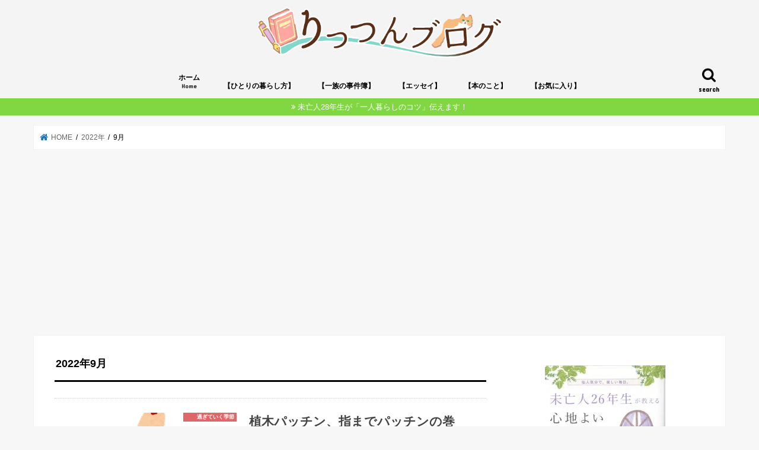

--- FILE ---
content_type: text/html; charset=UTF-8
request_url: https://rittsun.com/2022/09/
body_size: 18610
content:
<!doctype html>
<!--[if lt IE 7]><html lang="ja" class="no-js lt-ie9 lt-ie8 lt-ie7"><![endif]-->
<!--[if (IE 7)&!(IEMobile)]><html lang="ja" class="no-js lt-ie9 lt-ie8"><![endif]-->
<!--[if (IE 8)&!(IEMobile)]><html lang="ja" class="no-js lt-ie9"><![endif]-->
<!--[if gt IE 8]><!--> <html lang="ja" class="no-js"><!--<![endif]-->

<head>
	
	
<meta property='og:locale' content='ja_JP'>
<meta property='og:site_name' content='りっつんブログ'>
<meta property="og:type" content="blog">
<meta property="og:title" content="りっつんブログ">
<meta property="og:description" content="59歳の誕生日に息子からプレゼントされた「りっつんブログ」。気の向くままに綴ります。">
<meta property="og:url" content="https://rittsun.com">
<meta property="og:type" content="blog">
	
	
	
<meta charset="utf-8">
<meta http-equiv="X-UA-Compatible" content="IE=edge">
<title>  2022  9月 | りっつんブログ</title>
<meta name="HandheldFriendly" content="True">
<meta name="MobileOptimized" content="320">
<meta name="viewport" content="width=device-width, initial-scale=1"/>


<link rel="pingback" href="https://rittsun.com/xmlrpc.php">

<!--[if IE]>
<![endif]-->
<!--[if lt IE 9]>
<script src="//html5shiv.googlecode.com/svn/trunk/html5.js"></script>
<script src="//css3-mediaqueries-js.googlecode.com/svn/trunk/css3-mediaqueries.js"></script>
<![endif]-->

<!-- GAタグ -->
<script>
  (function(i,s,o,g,r,a,m){i['GoogleAnalyticsObject']=r;i[r]=i[r]||function(){
  (i[r].q=i[r].q||[]).push(arguments)},i[r].l=1*new Date();a=s.createElement(o),
  m=s.getElementsByTagName(o)[0];a.async=1;a.src=g;m.parentNode.insertBefore(a,m)
  })(window,document,'script','//www.google-analytics.com/analytics.js','ga');

  ga('create', 'UA-85593009-4', 'auto');
  ga('send', 'pageview');

</script>


<link rel='dns-prefetch' href='//ajax.googleapis.com' />
<link rel='dns-prefetch' href='//fonts.googleapis.com' />
<link rel='dns-prefetch' href='//maxcdn.bootstrapcdn.com' />
<link rel='dns-prefetch' href='//s.w.org' />
<link rel="alternate" type="application/rss+xml" title="りっつんブログ &raquo; フィード" href="https://rittsun.com/feed/" />
<link rel="alternate" type="application/rss+xml" title="りっつんブログ &raquo; コメントフィード" href="https://rittsun.com/comments/feed/" />
		<script type="text/javascript">
			window._wpemojiSettings = {"baseUrl":"https:\/\/s.w.org\/images\/core\/emoji\/12.0.0-1\/72x72\/","ext":".png","svgUrl":"https:\/\/s.w.org\/images\/core\/emoji\/12.0.0-1\/svg\/","svgExt":".svg","source":{"concatemoji":"https:\/\/rittsun.com\/wp-includes\/js\/wp-emoji-release.min.js"}};
			/*! This file is auto-generated */
			!function(e,a,t){var n,r,o,i=a.createElement("canvas"),p=i.getContext&&i.getContext("2d");function s(e,t){var a=String.fromCharCode;p.clearRect(0,0,i.width,i.height),p.fillText(a.apply(this,e),0,0);e=i.toDataURL();return p.clearRect(0,0,i.width,i.height),p.fillText(a.apply(this,t),0,0),e===i.toDataURL()}function c(e){var t=a.createElement("script");t.src=e,t.defer=t.type="text/javascript",a.getElementsByTagName("head")[0].appendChild(t)}for(o=Array("flag","emoji"),t.supports={everything:!0,everythingExceptFlag:!0},r=0;r<o.length;r++)t.supports[o[r]]=function(e){if(!p||!p.fillText)return!1;switch(p.textBaseline="top",p.font="600 32px Arial",e){case"flag":return s([127987,65039,8205,9895,65039],[127987,65039,8203,9895,65039])?!1:!s([55356,56826,55356,56819],[55356,56826,8203,55356,56819])&&!s([55356,57332,56128,56423,56128,56418,56128,56421,56128,56430,56128,56423,56128,56447],[55356,57332,8203,56128,56423,8203,56128,56418,8203,56128,56421,8203,56128,56430,8203,56128,56423,8203,56128,56447]);case"emoji":return!s([55357,56424,55356,57342,8205,55358,56605,8205,55357,56424,55356,57340],[55357,56424,55356,57342,8203,55358,56605,8203,55357,56424,55356,57340])}return!1}(o[r]),t.supports.everything=t.supports.everything&&t.supports[o[r]],"flag"!==o[r]&&(t.supports.everythingExceptFlag=t.supports.everythingExceptFlag&&t.supports[o[r]]);t.supports.everythingExceptFlag=t.supports.everythingExceptFlag&&!t.supports.flag,t.DOMReady=!1,t.readyCallback=function(){t.DOMReady=!0},t.supports.everything||(n=function(){t.readyCallback()},a.addEventListener?(a.addEventListener("DOMContentLoaded",n,!1),e.addEventListener("load",n,!1)):(e.attachEvent("onload",n),a.attachEvent("onreadystatechange",function(){"complete"===a.readyState&&t.readyCallback()})),(n=t.source||{}).concatemoji?c(n.concatemoji):n.wpemoji&&n.twemoji&&(c(n.twemoji),c(n.wpemoji)))}(window,document,window._wpemojiSettings);
		</script>
		<style type="text/css">
img.wp-smiley,
img.emoji {
	display: inline !important;
	border: none !important;
	box-shadow: none !important;
	height: 1em !important;
	width: 1em !important;
	margin: 0 .07em !important;
	vertical-align: -0.1em !important;
	background: none !important;
	padding: 0 !important;
}
</style>
	<link rel='stylesheet' id='wp-block-library-css'  href='https://rittsun.com/wp-includes/css/dist/block-library/style.min.css' type='text/css' media='all' />
<link rel='stylesheet' id='contact-form-7-css'  href='https://rittsun.com/wp-content/plugins/contact-form-7/includes/css/styles.css' type='text/css' media='all' />
<link rel='stylesheet' id='toc-screen-css'  href='https://rittsun.com/wp-content/plugins/table-of-contents-plus/screen.min.css' type='text/css' media='all' />
<link rel='stylesheet' id='ppress-frontend-css'  href='https://rittsun.com/wp-content/plugins/wp-user-avatar/assets/css/frontend.min.css' type='text/css' media='all' />
<link rel='stylesheet' id='ppress-flatpickr-css'  href='https://rittsun.com/wp-content/plugins/wp-user-avatar/assets/flatpickr/flatpickr.min.css' type='text/css' media='all' />
<link rel='stylesheet' id='ppress-select2-css'  href='https://rittsun.com/wp-content/plugins/wp-user-avatar/assets/select2/select2.min.css' type='text/css' media='all' />
<link rel='stylesheet' id='wordpress-popular-posts-css-css'  href='https://rittsun.com/wp-content/plugins/wordpress-popular-posts/assets/css/wpp.css' type='text/css' media='all' />
<link rel='stylesheet' id='style-css'  href='https://rittsun.com/wp-content/themes/jstork/style.css' type='text/css' media='all' />
<link rel='stylesheet' id='slick-css'  href='https://rittsun.com/wp-content/themes/jstork/library/css/slick.css' type='text/css' media='all' />
<link rel='stylesheet' id='shortcode-css'  href='https://rittsun.com/wp-content/themes/jstork/library/css/shortcode.css' type='text/css' media='all' />
<link rel='stylesheet' id='gf_Concert-css'  href='//fonts.googleapis.com/css?family=Concert+One' type='text/css' media='all' />
<link rel='stylesheet' id='gf_Lato-css'  href='//fonts.googleapis.com/css?family=Lato' type='text/css' media='all' />
<link rel='stylesheet' id='fontawesome-css'  href='//maxcdn.bootstrapcdn.com/font-awesome/4.7.0/css/font-awesome.min.css' type='text/css' media='all' />
<link rel='stylesheet' id='remodal-css'  href='https://rittsun.com/wp-content/themes/jstork/library/css/remodal.css' type='text/css' media='all' />
<link rel='stylesheet' id='animate-css'  href='https://rittsun.com/wp-content/themes/jstork/library/css/animate.min.css' type='text/css' media='all' />
<link rel='stylesheet' id='popular-widget-css'  href='https://rittsun.com/wp-content/plugins/popular-widget/_css/pop-widget.css' type='text/css' media='all' />
<script type='text/javascript' src='//ajax.googleapis.com/ajax/libs/jquery/1.12.4/jquery.min.js'></script>
<script type='text/javascript' src='https://rittsun.com/wp-content/plugins/wp-user-avatar/assets/flatpickr/flatpickr.min.js'></script>
<script type='text/javascript' src='https://rittsun.com/wp-content/plugins/wp-user-avatar/assets/select2/select2.min.js'></script>
<script type='application/json' id="wpp-json">
{"sampling_active":0,"sampling_rate":100,"ajax_url":"https:\/\/rittsun.com\/wp-json\/wordpress-popular-posts\/v1\/popular-posts","api_url":"https:\/\/rittsun.com\/wp-json\/wordpress-popular-posts","ID":0,"token":"65508e145f","lang":0,"debug":0}
</script>
<script type='text/javascript' src='https://rittsun.com/wp-content/plugins/wordpress-popular-posts/assets/js/wpp.min.js'></script>
<link rel='https://api.w.org/' href='https://rittsun.com/wp-json/' />
<link rel="EditURI" type="application/rsd+xml" title="RSD" href="https://rittsun.com/xmlrpc.php?rsd" />
<link rel="wlwmanifest" type="application/wlwmanifest+xml" href="https://rittsun.com/wp-includes/wlwmanifest.xml" /> 

            <style id="wpp-loading-animation-styles">@-webkit-keyframes bgslide{from{background-position-x:0}to{background-position-x:-200%}}@keyframes bgslide{from{background-position-x:0}to{background-position-x:-200%}}.wpp-widget-placeholder,.wpp-widget-block-placeholder{margin:0 auto;width:60px;height:3px;background:#dd3737;background:linear-gradient(90deg,#dd3737 0%,#571313 10%,#dd3737 100%);background-size:200% auto;border-radius:3px;-webkit-animation:bgslide 1s infinite linear;animation:bgslide 1s infinite linear}</style>
            <style type="text/css">
body{color: #000000;}
a, #breadcrumb li.bc_homelink a::before, .authorbox .author_sns li a::before{color: #1e73be;}
a:hover{color: #e69b9b;}
.article-footer .post-categories li a,.article-footer .tags a{  background: #1e73be;  border:1px solid #1e73be;}
.article-footer .tags a{color:#1e73be; background: none;}
.article-footer .post-categories li a:hover,.article-footer .tags a:hover{ background:#e69b9b;  border-color:#e69b9b;}
input[type="text"],input[type="password"],input[type="datetime"],input[type="datetime-local"],input[type="date"],input[type="month"],input[type="time"],input[type="week"],input[type="number"],input[type="email"],input[type="url"],input[type="search"],input[type="tel"],input[type="color"],select,textarea,.field { background-color: #ffffff;}
.header{color: #000000;}
.bgfull .header,.header.bg,.header #inner-header,.menu-sp{background: #f4f4f4;}
#logo a{color: #000000;}
#g_nav .nav li a,.nav_btn,.menu-sp a,.menu-sp a,.menu-sp > ul:after{color: #000000;}
#logo a:hover,#g_nav .nav li a:hover,.nav_btn:hover{color:#eeeeee;}
@media only screen and (min-width: 768px) {
.nav > li > a:after{background: #eeeeee;}
.nav ul {background: #666666;}
#g_nav .nav li ul.sub-menu li a{color: #f7f7f7;}
}
@media only screen and (max-width: 1165px) {
.site_description{background: #f4f4f4; color: #000000;}
}
#inner-content, #breadcrumb, .entry-content blockquote:before, .entry-content blockquote:after{background: #ffffff}
.top-post-list .post-list:before{background: #1e73be;}
.widget li a:after{color: #1e73be;}
.entry-content h2,.widgettitle{background: #81d742; color: #ffffff;}
.entry-content h3{border-color: #81d742;}
.h_boader .entry-content h2{border-color: #81d742; color: #000000;}
.h_balloon .entry-content h2:after{border-top-color: #81d742;}
.entry-content ul li:before{ background: #81d742;}
.entry-content ol li:before{ background: #81d742;}
.post-list-card .post-list .eyecatch .cat-name,.top-post-list .post-list .eyecatch .cat-name,.byline .cat-name,.single .authorbox .author-newpost li .cat-name,.related-box li .cat-name,.carouselwrap .cat-name,.eyecatch .cat-name{background: #dd5656; color:  #ffffff;}
ul.wpp-list li a:before{background: #81d742; color: #ffffff;}
.readmore a{border:1px solid #1e73be;color:#1e73be;}
.readmore a:hover{background:#1e73be;color:#fff;}
.btn-wrap a{background: #1e73be;border: 1px solid #1e73be;}
.btn-wrap a:hover{background: #e69b9b;border-color: #e69b9b;}
.btn-wrap.simple a{border:1px solid #1e73be;color:#1e73be;}
.btn-wrap.simple a:hover{background:#1e73be;}
.blue-btn, .comment-reply-link, #submit { background-color: #1e73be; }
.blue-btn:hover, .comment-reply-link:hover, #submit:hover, .blue-btn:focus, .comment-reply-link:focus, #submit:focus {background-color: #e69b9b; }
#sidebar1{color: #444444;}
.widget:not(.widget_text) a{color:#666666;}
.widget:not(.widget_text) a:hover{color:#999999;}
.bgfull #footer-top,#footer-top .inner,.cta-inner{background-color: #666666; color: #CACACA;}
.footer a,#footer-top a{color: #f7f7f7;}
#footer-top .widgettitle{color: #CACACA;}
.bgfull .footer,.footer.bg,.footer .inner {background-color: #666666;color: #CACACA;}
.footer-links li a:before{ color: #f4f4f4;}
.pagination a, .pagination span,.page-links a{border-color: #1e73be; color: #1e73be;}
.pagination .current,.pagination .current:hover,.page-links ul > li > span{background-color: #1e73be; border-color: #1e73be;}
.pagination a:hover, .pagination a:focus,.page-links a:hover, .page-links a:focus{background-color: #1e73be; color: #fff;}
</style>
<link rel="icon" href="https://rittsun.com/wp-content/uploads/2016/12/cropped-imgp1252-32x32.jpg" sizes="32x32" />
<link rel="icon" href="https://rittsun.com/wp-content/uploads/2016/12/cropped-imgp1252-192x192.jpg" sizes="192x192" />
<link rel="apple-touch-icon" href="https://rittsun.com/wp-content/uploads/2016/12/cropped-imgp1252-180x180.jpg" />
<meta name="msapplication-TileImage" content="https://rittsun.com/wp-content/uploads/2016/12/cropped-imgp1252-270x270.jpg" />
<script async src="https://pagead2.googlesyndication.com/pagead/js/adsbygoogle.js"></script>
<script>
     (adsbygoogle = window.adsbygoogle || []).push({
          google_ad_client: "ca-pub-7480484897049388",
          enable_page_level_ads: true
     });
</script>
</head>

<body class="archive date bgfull pannavi_on h_balloon sidebarright undo_off">
<div id="container">

<header class="header animated fadeIn headercenter" role="banner">
<div id="inner-header" class="wrap cf">
<div id="logo" class="gf fs_l">
<p class="h1 img"><a href="https://rittsun.com"><img src="https://rittsun.com/wp-content/uploads/2021/09/4a332f05ade4ac7bb3c46c472cb5eac8.png" alt="りっつんブログ"></a></p>
</div>

<a href="#searchbox" data-remodal-target="searchbox" class="nav_btn search_btn"><span class="text gf">search</span></a>

<nav id="g_nav" role="navigation">
<ul id="menu-%e3%82%b0%e3%83%ad%e3%83%bc%e3%83%90%e3%83%ab%e3%83%a1%e3%83%8b%e3%83%a5%e3%83%bc" class="nav top-nav cf"><li id="menu-item-19" class="menu-item menu-item-type-custom menu-item-object-custom menu-item-home menu-item-19"><a href="https://rittsun.com/">ホーム<span class="gf">Home</span></a></li>
<li id="menu-item-20041" class="menu-item menu-item-type-taxonomy menu-item-object-category menu-item-20041"><a href="https://rittsun.com/category/hitorikurashi/">【ひとりの暮らし方】</a></li>
<li id="menu-item-20042" class="menu-item menu-item-type-taxonomy menu-item-object-category menu-item-20042"><a href="https://rittsun.com/category/kazoku/">【一族の事件簿】</a></li>
<li id="menu-item-20046" class="menu-item menu-item-type-taxonomy menu-item-object-category menu-item-20046"><a href="https://rittsun.com/category/essay/">【エッセイ】</a></li>
<li id="menu-item-20045" class="menu-item menu-item-type-taxonomy menu-item-object-category menu-item-20045"><a href="https://rittsun.com/category/news%ef%bc%86books/">【本のこと】</a></li>
<li id="menu-item-20044" class="menu-item menu-item-type-taxonomy menu-item-object-category menu-item-20044"><a href="https://rittsun.com/category/okiniiri/">【お気に入り】</a></li>
</ul></nav>

<a href="#spnavi" data-remodal-target="spnavi" class="nav_btn"><span class="text gf">menu</span></a>



</div>
</header>


<div class="remodal" data-remodal-id="spnavi" data-remodal-options="hashTracking:false">
<button data-remodal-action="close" class="remodal-close"><span class="text gf">CLOSE</span></button>
<ul id="menu-%e3%82%b0%e3%83%ad%e3%83%bc%e3%83%90%e3%83%ab%e3%83%a1%e3%83%8b%e3%83%a5%e3%83%bc-1" class="sp_g_nav nav top-nav cf"><li class="menu-item menu-item-type-custom menu-item-object-custom menu-item-home menu-item-19"><a href="https://rittsun.com/">ホーム<span class="gf">Home</span></a></li>
<li class="menu-item menu-item-type-taxonomy menu-item-object-category menu-item-20041"><a href="https://rittsun.com/category/hitorikurashi/">【ひとりの暮らし方】</a></li>
<li class="menu-item menu-item-type-taxonomy menu-item-object-category menu-item-20042"><a href="https://rittsun.com/category/kazoku/">【一族の事件簿】</a></li>
<li class="menu-item menu-item-type-taxonomy menu-item-object-category menu-item-20046"><a href="https://rittsun.com/category/essay/">【エッセイ】</a></li>
<li class="menu-item menu-item-type-taxonomy menu-item-object-category menu-item-20045"><a href="https://rittsun.com/category/news%ef%bc%86books/">【本のこと】</a></li>
<li class="menu-item menu-item-type-taxonomy menu-item-object-category menu-item-20044"><a href="https://rittsun.com/category/okiniiri/">【お気に入り】</a></li>
</ul><button data-remodal-action="close" class="remodal-close"><span class="text gf">CLOSE</span></button>
</div>




<div class="remodal searchbox" data-remodal-id="searchbox" data-remodal-options="hashTracking:false">
<div class="search cf"><dl><dt>キーワードで記事を検索</dt><dd><form role="search" method="get" id="searchform" class="searchform cf" action="https://rittsun.com/" >
		<input type="search" placeholder="検索する" value="" name="s" id="s" />
		<button type="submit" id="searchsubmit" ><i class="fa fa-search"></i></button>
		</form></dd></dl></div>
<button data-remodal-action="close" class="remodal-close"><span class="text gf">CLOSE</span></button>
</div>


<div class="header-info"><a  style="background-color: #81d742;" href="https://rittsun.com/about-rittsunblog/">未亡人28年生が「一人暮らしのコツ」伝えます！</a></div>




<div id="breadcrumb" class="breadcrumb inner wrap cf"><ul><li itemscope itemtype="//data-vocabulary.org/Breadcrumb" class="bc_homelink"><a href="https://rittsun.com/" itemprop="url"><span itemprop="title"> HOME</span></a></li><li><a href="https://rittsun.com/2022/">2022年</a></li><li>9月</li></ul></div><div id="content">
<div id="inner-content" class="wrap cf">
<main id="main" class="m-all t-all d-5of7 cf" role="main">
<div class="archivettl">
<h1 class="archive-title ttl-month h2">2022年9月</h1>
</div>

		<div class="top-post-list">


<article class="post-list animated fadeIn post-75720 post type-post status-publish format-standard has-post-thumbnail category-daiary article cf" role="article">
<a href="https://rittsun.com/diary/daiary/garden-11/" rel="bookmark" title="植木パッチン、指までパッチンの巻" class="cf">


<figure class="eyecatch">
<img width="305" height="290" src="https://rittsun.com/wp-content/uploads/2022/09/yubi_kega-305x290.png" class="attachment-home-thum size-home-thum wp-post-image" alt="" /><span class="cat-name cat-id-98">　　過ぎていく季節</span>
</figure>

<section class="entry-content">
<h1 class="h2 entry-title">植木パッチン、指までパッチンの巻</h1>

<p class="byline entry-meta vcard">
<span class="date gf updated">2022.09.30</span>
<span class="writer name author"><span class="fn">りっつん</span></span>
</p>

<div class="description"><p>スガスガしい朝です。 リビングのカーテンを開けると、あの見たくなかった庭が、まあまあ見たくなるような庭になっております。 秋の美庭キャンペーン、始まりました！ この時期こそ、庭仕事！ １年の中で、この時期だけは庭仕事が楽&#8230;</p>
</div>

</section>
</a>
</article>


<article class="post-list animated fadeIn post-75105 post type-post status-publish format-standard has-post-thumbnail category-small-story article cf" role="article">
<a href="https://rittsun.com/essay/small-story/traffic-safety/" rel="bookmark" title="【50年前の事件簿】&#8221;１日婦警さん&#8221;に変身の巻" class="cf">


<figure class="eyecatch">
<img width="291" height="290" src="https://rittsun.com/wp-content/uploads/2022/09/job_police_woman-291x290.png" class="attachment-home-thum size-home-thum wp-post-image" alt="" srcset="https://rittsun.com/wp-content/uploads/2022/09/job_police_woman-291x290.png 291w, https://rittsun.com/wp-content/uploads/2022/09/job_police_woman-150x150.png 150w" sizes="(max-width: 291px) 100vw, 291px" /><span class="cat-name cat-id-126">　どーでもいい話</span>
</figure>

<section class="entry-content">
<h1 class="h2 entry-title">【50年前の事件簿】&#8221;１日婦警さん&#8221;に変身の巻</h1>

<p class="byline entry-meta vcard">
<span class="date gf updated">2022.09.28</span>
<span class="writer name author"><span class="fn">りっつん</span></span>
</p>

<div class="description"><p>９月21日(水)から30日(金)までの10日間は秋の交通安全週間。 いつもならまったく気にしないイベント。 だけど、今年はなぜかこのニュースが目について・・・。 そして、ふと、思い出してしまいました。 高校生だった50年&#8230;</p>
</div>

</section>
</a>
</article>


<article class="post-list animated fadeIn post-75632 post type-post status-publish format-standard has-post-thumbnail category-daiary article cf" role="article">
<a href="https://rittsun.com/diary/daiary/diary-31/" rel="bookmark" title="彼岸過ぎ、仙台みそで朝ごはん。" class="cf">


<figure class="eyecatch">
<img width="486" height="290" src="https://rittsun.com/wp-content/uploads/2022/09/IMG_1783-486x290.jpg" class="attachment-home-thum size-home-thum wp-post-image" alt="" /><span class="cat-name cat-id-98">　　過ぎていく季節</span>
</figure>

<section class="entry-content">
<h1 class="h2 entry-title">彼岸過ぎ、仙台みそで朝ごはん。</h1>

<p class="byline entry-meta vcard">
<span class="date gf updated">2022.09.27</span>
<span class="writer name author"><span class="fn">りっつん</span></span>
</p>

<div class="description"><p>おはようございます。 快晴で風の音もない、静かな朝を迎えている埼玉地方です。 気温が適温なのか、昨夜はぐっすり眠れました。 やっぱり彼岸を過ぎると、もう完全に夏ではないなあ〜。 さて、昨夜は９時過ぎにはベッドに入りました&#8230;</p>
</div>

</section>
</a>
</article>


<article class="post-list animated fadeIn post-74651 post type-post status-publish format-standard has-post-thumbnail category-lifestyle tag-123 article cf" role="article">
<a href="https://rittsun.com/hitorikurashi/lifestyle/katazuke-7/" rel="bookmark" title="散らかりの原因は引き出しの中！" class="cf">


<figure class="eyecatch">
<img width="486" height="290" src="https://rittsun.com/wp-content/uploads/2022/09/cabinet-2012944_960_720-486x290.jpg" class="attachment-home-thum size-home-thum wp-post-image" alt="" /><span class="cat-name cat-id-37">　暮らしの工夫</span>
</figure>

<section class="entry-content">
<h1 class="h2 entry-title">散らかりの原因は引き出しの中！</h1>

<p class="byline entry-meta vcard">
<span class="date gf updated">2022.09.26</span>
<span class="writer name author"><span class="fn">りっつん</span></span>
</p>

<div class="description"><p>なんだか仕事が滞っています。 月末が近いのに、最後の踏ん張りがききません。 外を見れば、庭の木がのび放題でぼっさぼさ。だけど、切る気にもならない。 なんだかなあ。 と、部屋を見渡して気づいた！ やる気が起きないのは、この&#8230;</p>
</div>

</section>
</a>
</article>


<article class="post-list animated fadeIn post-75479 post type-post status-publish format-standard has-post-thumbnail category-opinion tag-147 article cf" role="article">
<a href="https://rittsun.com/essay/opinion/child-rearing/" rel="bookmark" title="置かれた環境の中で、子育てするしかないのだけど" class="cf">


<figure class="eyecatch">
<img width="486" height="290" src="https://rittsun.com/wp-content/uploads/2022/09/duck-6953805_960_720-486x290.jpg" class="attachment-home-thum size-home-thum wp-post-image" alt="" /><span class="cat-name cat-id-74">　こんなことを思う</span>
</figure>

<section class="entry-content">
<h1 class="h2 entry-title">置かれた環境の中で、子育てするしかないのだけど</h1>

<p class="byline entry-meta vcard">
<span class="date gf updated">2022.09.24</span>
<span class="writer name author"><span class="fn">りっつん</span></span>
</p>

<div class="description"><p>先日の記事にコメントをいただきました。 &nbsp; 家賃20万円ではどう？ わたしならどうするか。そうだなあ・・・ 「自立してね」と、まずは家から出てもらいます。 もしくは、 家賃20万円を提示します。 子を育てるとい&#8230;</p>
</div>

</section>
</a>
</article>


<article class="post-list animated fadeIn post-75394 post type-post status-publish format-standard has-post-thumbnail category-daiary article cf" role="article">
<a href="https://rittsun.com/diary/daiary/typhoon-4/" rel="bookmark" title="&#8220;暑さ寒さも彼岸まで&#8221;の言葉どおりに秋到来" class="cf">


<figure class="eyecatch">
<img width="486" height="290" src="https://rittsun.com/wp-content/uploads/2022/09/IMG_1768-486x290.jpg" class="attachment-home-thum size-home-thum wp-post-image" alt="" /><span class="cat-name cat-id-98">　　過ぎていく季節</span>
</figure>

<section class="entry-content">
<h1 class="h2 entry-title">&#8220;暑さ寒さも彼岸まで&#8221;の言葉どおりに秋到来</h1>

<p class="byline entry-meta vcard">
<span class="date gf updated">2022.09.21</span>
<span class="writer name author"><span class="fn">りっつん</span></span>
</p>

<div class="description"><p>おはようございます。 昨日の朝の空気とはまったく違う空気が流れています。 湿気でムシムシしていた空気は、台風の雲とともに、秋の空気に入れ替わったようです。 &nbsp; 鶏手羽のトマト煮 午後になって、鶏手羽のトマト煮込&#8230;</p>
</div>

</section>
</a>
</article>


<article class="post-list animated fadeIn post-75208 post type-post status-publish format-standard has-post-thumbnail category-lifestyle tag-honey article cf" role="article">
<a href="https://rittsun.com/hitorikurashi/lifestyle/lip-care/" rel="bookmark" title="【リップケア】濃いめ色のリップクリームとマヌカハニーと" class="cf">


<figure class="eyecatch">
<img width="486" height="290" src="https://rittsun.com/wp-content/uploads/2022/09/IMG_1762-486x290.jpg" class="attachment-home-thum size-home-thum wp-post-image" alt="" /><span class="cat-name cat-id-37">　暮らしの工夫</span>
</figure>

<section class="entry-content">
<h1 class="h2 entry-title">【リップケア】濃いめ色のリップクリームとマヌカハニーと</h1>

<p class="byline entry-meta vcard">
<span class="date gf updated">2022.09.20</span>
<span class="writer name author"><span class="fn">りっつん</span></span>
</p>

<div class="description"><p>マスク生活がこんなに続くとは、です。 そんな生活にもすっかり馴染んでしまい、いつの頃からか、口紅をまったく使わなくなってしまいました。 しかし、一応化粧をするものだから、くちびるに色をつけないと、なんか忘れてますよ感があ&#8230;</p>
</div>

</section>
</a>
</article>


<article class="post-list animated fadeIn post-75263 post type-post status-publish format-standard has-post-thumbnail category-information article cf" role="article">
<a href="https://rittsun.com/information-2/information/suica-5/" rel="bookmark" title="Suicaが登場してかれこれ20年。ついに夢の中にも登場！" class="cf">


<figure class="eyecatch">
<img width="486" height="290" src="https://rittsun.com/wp-content/uploads/2022/09/IMG_1748-486x290.jpg" class="attachment-home-thum size-home-thum wp-post-image" alt="" /><span class="cat-name cat-id-144">　役立つ情報</span>
</figure>

<section class="entry-content">
<h1 class="h2 entry-title">Suicaが登場してかれこれ20年。ついに夢の中にも登場！</h1>

<p class="byline entry-meta vcard">
<span class="date gf updated">2022.09.18</span>
<span class="writer name author"><span class="fn">りっつん</span></span>
</p>

<div class="description"><p>朝方に夢を見ました。 いろんな夢を見ますが、Suica関連の夢は初めてでした。 暮らしにすっかり入り込んでいるSuicaです。 &nbsp; Suica忘れた ここからの話は、ぜ〜んぶ夢の中での話です。 ある日のこと。 &#8230;</p>
</div>

</section>
</a>
</article>


<article class="post-list animated fadeIn post-75245 post type-post status-publish format-standard has-post-thumbnail category-daiary article cf" role="article">
<a href="https://rittsun.com/diary/daiary/diary-30/" rel="bookmark" title="2022年９月16日。ごはんを食べて、銀行へ行って、散歩をして。" class="cf">


<figure class="eyecatch">
<img width="486" height="290" src="https://rittsun.com/wp-content/uploads/2022/09/IMG_1742-486x290.jpg" class="attachment-home-thum size-home-thum wp-post-image" alt="" /><span class="cat-name cat-id-98">　　過ぎていく季節</span>
</figure>

<section class="entry-content">
<h1 class="h2 entry-title">2022年９月16日。ごはんを食べて、銀行へ行って、散歩をして。</h1>

<p class="byline entry-meta vcard">
<span class="date gf updated">2022.09.17</span>
<span class="writer name author"><span class="fn">りっつん</span></span>
</p>

<div class="description"><p>おはようございます。 台風が来るとアナウンスされているけれど、埼玉の空はそれが信じられない空です。 でも油断は禁物！ 雨風が来る前に買い物に行っておこうと思います。 &nbsp; 昼ごはんは焼肉丼 パンはたくさんある。反&#8230;</p>
</div>

</section>
</a>
</article>


<article class="post-list animated fadeIn post-75210 post type-post status-publish format-standard has-post-thumbnail category-lifestyle article cf" role="article">
<a href="https://rittsun.com/hitorikurashi/lifestyle/hair-mask/" rel="bookmark" title="マスク時代のヘアスタイル事情。髪をバッサリ切って、３歳若返る？" class="cf">


<figure class="eyecatch">
<img width="486" height="290" src="https://rittsun.com/wp-content/uploads/2022/09/scissors-33131_960_720-486x290.png" class="attachment-home-thum size-home-thum wp-post-image" alt="" /><span class="cat-name cat-id-37">　暮らしの工夫</span>
</figure>

<section class="entry-content">
<h1 class="h2 entry-title">マスク時代のヘアスタイル事情。髪をバッサリ切って、３歳若返る？</h1>

<p class="byline entry-meta vcard">
<span class="date gf updated">2022.09.16</span>
<span class="writer name author"><span class="fn">りっつん</span></span>
</p>

<div class="description"><p>おはようございます。 晴天の埼玉地方です。 朝はひんやりしていますが、日中はそこそこに暑くなるという予報が出ています。 &nbsp; 髪を切る 2ヶ月ぶりにカットに行ってきました！ 夏の間は、暑かったので、ほとんど束ねて&#8230;</p>
</div>

</section>
</a>
</article>



</div>	
<nav class="pagination cf"><ul class='page-numbers'>
	<li><span aria-current="page" class="page-numbers current">1</span></li>
	<li><a class="page-numbers" href="https://rittsun.com/2022/09/page/2/">2</a></li>
	<li><a class="page-numbers" href="https://rittsun.com/2022/09/page/3/">3</a></li>
	<li><a class="next page-numbers" href="https://rittsun.com/2022/09/page/2/">></a></li>
</ul>
</nav>

</main>
<div id="sidebar1" class="sidebar m-all t-all d-2of7 cf" role="complementary">

<div id="text-9" class="widget widget_text">			<div class="textwidget"><p><img class="size-medium wp-image-45006 aligncenter" src="https://rittsun.com/wp-content/uploads/2020/07/34e660325990e3f07f8d08706316dafc-203x300.jpg" alt="" width="203" height="300" /></p>
<p>りっつんブログが本になりました。</p>
<p><strong>経験談や人情話</strong>から<strong>猫話</strong>。そして<strong>実用的な老後のお金の話</strong>まで。心を込めて綴りました。</p>
<p>「老後のお金」など、<strong>ブログではあまり触れていない話題にもかなり踏み込んで書いている</strong>ので、お手にとって頂ければ幸いです。</p>
<div class="btn-wrap aligncenter big rich_pink"><a href="//af.moshimo.com/af/c/click?a_id=660210&amp;p_id=170&amp;pc_id=185&amp;pl_id=4062&amp;url=https%3A%2F%2Fwww.amazon.co.jp%2Fdp%2FB08GCF954B" rel="nofollow" referrerpolicy="no-referrer-when-downgrade">Amazonの購入ページはこちら</a><img src="//i.moshimo.com/af/i/impression?a_id=660210&amp;p_id=170&amp;pc_id=185&amp;pl_id=4062" alt="" width="1" height="1" style="border: 0px;" /></div>
<div class="btn-wrap aligncenter big rich_yellow"><a href="//af.moshimo.com/af/c/click?a_id=660208&amp;p_id=54&amp;pc_id=54&amp;pl_id=616&amp;url=https%3A%2F%2Fitem.rakuten.co.jp%2Fbook%2F17166721%2F&amp;m=http%3A%2F%2Fm.rakuten.co.jp%2Fbook%2Fi%2F20679097%2F" rel="nofollow" referrerpolicy="no-referrer-when-downgrade">楽天ブックスの購入ページはこちら</a><img src="//i.moshimo.com/af/i/impression?a_id=660208&amp;p_id=54&amp;pc_id=54&amp;pl_id=616" alt="" width="1" height="1" style="border: 0px;" /></div>
</div>
		</div><div id="text-2" class="widget widget_text">			<div class="textwidget"><small>スポンサーリンク</small>
<script async src="//pagead2.googlesyndication.com/pagead/js/adsbygoogle.js"></script>
<!-- http://kobito-kabu.com/336-280 -->
<ins class="adsbygoogle"
     style="display:inline-block;width:336px;height:280px"
     data-ad-client="ca-pub-7480484897049388"
     data-ad-slot="7097764555"></ins>
<script>
(adsbygoogle = window.adsbygoogle || []).push({});
</script></div>
		</div><div id="text-7" class="widget widget_text">			<div class="textwidget"><a href="https://lifestyle.blogmura.com/ranking.html?p_cid=10843100" target="_blank" rel="noopener noreferrer"><img src="https://b.blogmura.com/original/1179719" width="240" height="160" border="0" alt="にほんブログ村 ライフスタイルブログへ" /></a><br /><a href="https://lifestyle.blogmura.com/ranking.html?p_cid=10843100"> ♪ いつも応援ありがとうございます</a></div>
		</div>
<div id="wpp-2" class="widget popular-posts">
<h4 class="widgettitle"><span>人気記事Top10</span></h4>


<ul class="wpp-list wpp-list-with-thumbnails">
<li>
<a href="https://rittsun.com/hitorikurashi/hitorigohan/home-bakery-2/" target="_self"><img src="https://rittsun.com/wp-content/uploads/wordpress-popular-posts/8119-featured-90x60.jpg" width="90" height="60" alt="" class="wpp-thumbnail wpp_featured wpp_cached_thumb" loading="lazy" /></a>
<a href="https://rittsun.com/hitorikurashi/hitorigohan/home-bakery-2/" class="wpp-post-title" target="_self">【パン作り】ホームベーカリーで食パンを焼こう！ちょっとのコツでおいしさアップ。</a>
</li>
<li>
<a href="https://rittsun.com/about-rittsunblog/" target="_self"><img src="https://rittsun.com/wp-content/uploads/wordpress-popular-posts/789-featured-90x60.jpg" srcset="https://rittsun.com/wp-content/uploads/wordpress-popular-posts/789-featured-90x60.jpg, https://rittsun.com/wp-content/uploads/wordpress-popular-posts/789-featured-90x60@1.5x.jpg 1.5x, https://rittsun.com/wp-content/uploads/wordpress-popular-posts/789-featured-90x60@2x.jpg 2x, https://rittsun.com/wp-content/uploads/wordpress-popular-posts/789-featured-90x60@2.5x.jpg 2.5x, https://rittsun.com/wp-content/uploads/wordpress-popular-posts/789-featured-90x60@3x.jpg 3x"  width="90" height="60" alt="" class="wpp-thumbnail wpp_featured wpp_cached_thumb" loading="lazy" /></a>
<a href="https://rittsun.com/about-rittsunblog/" class="wpp-post-title" target="_self">はじめまして、りっつんです</a>
</li>
<li>
<a href="https://rittsun.com/information-2/information/bank-2/" target="_self"><img src="https://rittsun.com/wp-content/uploads/wordpress-popular-posts/76316-featured-90x60.jpg" srcset="https://rittsun.com/wp-content/uploads/wordpress-popular-posts/76316-featured-90x60.jpg, https://rittsun.com/wp-content/uploads/wordpress-popular-posts/76316-featured-90x60@1.5x.jpg 1.5x, https://rittsun.com/wp-content/uploads/wordpress-popular-posts/76316-featured-90x60@2x.jpg 2x, https://rittsun.com/wp-content/uploads/wordpress-popular-posts/76316-featured-90x60@2.5x.jpg 2.5x, https://rittsun.com/wp-content/uploads/wordpress-popular-posts/76316-featured-90x60@3x.jpg 3x"  width="90" height="60" alt="" class="wpp-thumbnail wpp_featured wpp_cached_thumb" loading="lazy" /></a>
<a href="https://rittsun.com/information-2/information/bank-2/" class="wpp-post-title" target="_self">ATMで下ろした現金を取り忘れると、どうなる？</a>
</li>
<li>
<a href="https://rittsun.com/essay/opinion/obonn-4/" target="_self"><img src="https://rittsun.com/wp-content/uploads/wordpress-popular-posts/83714-featured-90x60.png" srcset="https://rittsun.com/wp-content/uploads/wordpress-popular-posts/83714-featured-90x60.png, https://rittsun.com/wp-content/uploads/wordpress-popular-posts/83714-featured-90x60@1.5x.png 1.5x, https://rittsun.com/wp-content/uploads/wordpress-popular-posts/83714-featured-90x60@2x.png 2x, https://rittsun.com/wp-content/uploads/wordpress-popular-posts/83714-featured-90x60@2.5x.png 2.5x, https://rittsun.com/wp-content/uploads/wordpress-popular-posts/83714-featured-90x60@3x.png 3x"  width="90" height="60" alt="" class="wpp-thumbnail wpp_featured wpp_cached_thumb" loading="lazy" /></a>
<a href="https://rittsun.com/essay/opinion/obonn-4/" class="wpp-post-title" target="_self">今年もひとりお盆。空に向かって、夫の名を呼んでみたけれど、返事はなし。</a>
</li>
<li>
<a href="https://rittsun.com/essay/long-story/widow-5/" target="_self"><img src="https://rittsun.com/wp-content/uploads/wordpress-popular-posts/52076-featured-90x60.jpg" width="90" height="60" alt="" class="wpp-thumbnail wpp_featured wpp_cached_thumb" loading="lazy" /></a>
<a href="https://rittsun.com/essay/long-story/widow-5/" class="wpp-post-title" target="_self">36歳で未亡人になったわたしが、64歳のいま、思うこと</a>
</li>
<li>
<a href="https://rittsun.com/hitorikurashi/lifestyle/old-album/" target="_self"><img src="https://rittsun.com/wp-content/uploads/wordpress-popular-posts/16827-featured-90x60.jpg" width="90" height="60" alt="" class="wpp-thumbnail wpp_featured wpp_cached_thumb" loading="lazy" /></a>
<a href="https://rittsun.com/hitorikurashi/lifestyle/old-album/" class="wpp-post-title" target="_self">【写真整理】古いアルバムを新しいアルバムに作り直そう！</a>
</li>
<li>
<a href="https://rittsun.com/information-2/information/jr-jipangu/" target="_self"><img src="https://rittsun.com/wp-content/uploads/wordpress-popular-posts/11614-featured-90x60.png" srcset="https://rittsun.com/wp-content/uploads/wordpress-popular-posts/11614-featured-90x60.png, https://rittsun.com/wp-content/uploads/wordpress-popular-posts/11614-featured-90x60@1.5x.png 1.5x, https://rittsun.com/wp-content/uploads/wordpress-popular-posts/11614-featured-90x60@2x.png 2x, https://rittsun.com/wp-content/uploads/wordpress-popular-posts/11614-featured-90x60@2.5x.png 2.5x, https://rittsun.com/wp-content/uploads/wordpress-popular-posts/11614-featured-90x60@3x.png 3x"  width="90" height="60" alt="" class="wpp-thumbnail wpp_featured wpp_cached_thumb" loading="lazy" /></a>
<a href="https://rittsun.com/information-2/information/jr-jipangu/" class="wpp-post-title" target="_self">JR東日本の『大人の休日倶楽部 ジパング』なら、東海道新幹線も２～３割引きで乗車可！</a>
</li>
<li>
<a href="https://rittsun.com/news%ef%bc%86books/books/book-2022-56/" target="_self"><img src="https://rittsun.com/wp-content/uploads/wordpress-popular-posts/69513-featured-90x60.png" srcset="https://rittsun.com/wp-content/uploads/wordpress-popular-posts/69513-featured-90x60.png, https://rittsun.com/wp-content/uploads/wordpress-popular-posts/69513-featured-90x60@1.5x.png 1.5x, https://rittsun.com/wp-content/uploads/wordpress-popular-posts/69513-featured-90x60@2x.png 2x, https://rittsun.com/wp-content/uploads/wordpress-popular-posts/69513-featured-90x60@2.5x.png 2.5x, https://rittsun.com/wp-content/uploads/wordpress-popular-posts/69513-featured-90x60@3x.png 3x"  width="90" height="60" alt="" class="wpp-thumbnail wpp_featured wpp_cached_thumb" loading="lazy" /></a>
<a href="https://rittsun.com/news%ef%bc%86books/books/book-2022-56/" class="wpp-post-title" target="_self">『姑の遺品整理は、迷惑です』まさに、同感！(笑)</a>
</li>
<li>
<a href="https://rittsun.com/information-2/information/shinkansen/" target="_self"><img src="https://rittsun.com/wp-content/uploads/wordpress-popular-posts/16568-featured-90x60.jpg" srcset="https://rittsun.com/wp-content/uploads/wordpress-popular-posts/16568-featured-90x60.jpg, https://rittsun.com/wp-content/uploads/wordpress-popular-posts/16568-featured-90x60@1.5x.jpg 1.5x, https://rittsun.com/wp-content/uploads/wordpress-popular-posts/16568-featured-90x60@2x.jpg 2x, https://rittsun.com/wp-content/uploads/wordpress-popular-posts/16568-featured-90x60@2.5x.jpg 2.5x, https://rittsun.com/wp-content/uploads/wordpress-popular-posts/16568-featured-90x60@3x.jpg 3x"  width="90" height="60" alt="" class="wpp-thumbnail wpp_featured wpp_cached_thumb" loading="lazy" /></a>
<a href="https://rittsun.com/information-2/information/shinkansen/" class="wpp-post-title" target="_self">『大人の休日倶楽部』で東海道新幹線「ひかり号」に乗車。「のぞみ号」より20分長いけど、7000円のお得！</a>
</li>
<li>
<a href="https://rittsun.com/hitorikurashi/hitorigohan/food-processer-2/" target="_self"><img src="https://rittsun.com/wp-content/uploads/wordpress-popular-posts/20510-featured-90x60.jpg" width="90" height="60" alt="" class="wpp-thumbnail wpp_featured wpp_cached_thumb" loading="lazy" /></a>
<a href="https://rittsun.com/hitorikurashi/hitorigohan/food-processer-2/" class="wpp-post-title" target="_self">【フードプロセッサー】大根おろし＆とろろに大活躍しています。</a>
</li>
</ul>

</div>
<div id="recent-comments-2" class="widget widget_recent_comments"><h4 class="widgettitle"><span>最近のコメント</span></h4><ul id="recentcomments"><li class="recentcomments"><a href="https://rittsun.com/essay/opinion/obonn-4/#comment-6884">今年もひとりお盆。空に向かって、夫の名を呼んでみたけれど、返事はなし。</a> に <span class="comment-author-link">のものも</span> より</li><li class="recentcomments"><a href="https://rittsun.com/essay/opinion/obonn-4/#comment-6883">今年もひとりお盆。空に向かって、夫の名を呼んでみたけれど、返事はなし。</a> に <span class="comment-author-link">えみこ</span> より</li><li class="recentcomments"><a href="https://rittsun.com/diary/daiary/diary-56/#comment-6882">なんの予定もない日、&#8221;ずんだのおはぎ&#8221;をほお張る</a> に <span class="comment-author-link">あっかー（a11k5k8y1）</span> より</li><li class="recentcomments"><a href="https://rittsun.com/diary/daiary/diary-56/#comment-6881">なんの予定もない日、&#8221;ずんだのおはぎ&#8221;をほお張る</a> に <span class="comment-author-link">リリー</span> より</li><li class="recentcomments"><a href="https://rittsun.com/essay/memories/onigiri-2/#comment-6880">どれだけ、おにぎりを握ったかなあと、回想している朝</a> に <span class="comment-author-link">いちか</span> より</li></ul></div><div id="archives-2" class="widget widget_archive"><h4 class="widgettitle"><span>アーカイブ</span></h4>		<label class="screen-reader-text" for="archives-dropdown-2">アーカイブ</label>
		<select id="archives-dropdown-2" name="archive-dropdown">
			
			<option value="">月を選択</option>
				<option value='https://rittsun.com/2023/08/'> 2023年8月 &nbsp;(1)</option>
	<option value='https://rittsun.com/2023/07/'> 2023年7月 &nbsp;(3)</option>
	<option value='https://rittsun.com/2023/06/'> 2023年6月 &nbsp;(8)</option>
	<option value='https://rittsun.com/2023/05/'> 2023年5月 &nbsp;(5)</option>
	<option value='https://rittsun.com/2023/04/'> 2023年4月 &nbsp;(25)</option>
	<option value='https://rittsun.com/2023/03/'> 2023年3月 &nbsp;(26)</option>
	<option value='https://rittsun.com/2023/02/'> 2023年2月 &nbsp;(22)</option>
	<option value='https://rittsun.com/2023/01/'> 2023年1月 &nbsp;(20)</option>
	<option value='https://rittsun.com/2022/12/'> 2022年12月 &nbsp;(24)</option>
	<option value='https://rittsun.com/2022/11/'> 2022年11月 &nbsp;(23)</option>
	<option value='https://rittsun.com/2022/10/'> 2022年10月 &nbsp;(21)</option>
	<option value='https://rittsun.com/2022/09/' selected='selected'> 2022年9月 &nbsp;(21)</option>
	<option value='https://rittsun.com/2022/08/'> 2022年8月 &nbsp;(21)</option>
	<option value='https://rittsun.com/2022/07/'> 2022年7月 &nbsp;(27)</option>
	<option value='https://rittsun.com/2022/06/'> 2022年6月 &nbsp;(19)</option>
	<option value='https://rittsun.com/2022/05/'> 2022年5月 &nbsp;(26)</option>
	<option value='https://rittsun.com/2022/04/'> 2022年4月 &nbsp;(17)</option>
	<option value='https://rittsun.com/2022/03/'> 2022年3月 &nbsp;(22)</option>
	<option value='https://rittsun.com/2022/02/'> 2022年2月 &nbsp;(19)</option>
	<option value='https://rittsun.com/2022/01/'> 2022年1月 &nbsp;(26)</option>
	<option value='https://rittsun.com/2021/12/'> 2021年12月 &nbsp;(21)</option>
	<option value='https://rittsun.com/2021/11/'> 2021年11月 &nbsp;(23)</option>
	<option value='https://rittsun.com/2021/10/'> 2021年10月 &nbsp;(22)</option>
	<option value='https://rittsun.com/2021/09/'> 2021年9月 &nbsp;(30)</option>
	<option value='https://rittsun.com/2021/08/'> 2021年8月 &nbsp;(21)</option>
	<option value='https://rittsun.com/2021/07/'> 2021年7月 &nbsp;(23)</option>
	<option value='https://rittsun.com/2021/06/'> 2021年6月 &nbsp;(23)</option>
	<option value='https://rittsun.com/2021/05/'> 2021年5月 &nbsp;(27)</option>
	<option value='https://rittsun.com/2021/04/'> 2021年4月 &nbsp;(19)</option>
	<option value='https://rittsun.com/2021/03/'> 2021年3月 &nbsp;(18)</option>
	<option value='https://rittsun.com/2021/02/'> 2021年2月 &nbsp;(21)</option>
	<option value='https://rittsun.com/2021/01/'> 2021年1月 &nbsp;(26)</option>
	<option value='https://rittsun.com/2020/12/'> 2020年12月 &nbsp;(26)</option>
	<option value='https://rittsun.com/2020/11/'> 2020年11月 &nbsp;(25)</option>
	<option value='https://rittsun.com/2020/10/'> 2020年10月 &nbsp;(23)</option>
	<option value='https://rittsun.com/2020/09/'> 2020年9月 &nbsp;(21)</option>
	<option value='https://rittsun.com/2020/08/'> 2020年8月 &nbsp;(22)</option>
	<option value='https://rittsun.com/2020/07/'> 2020年7月 &nbsp;(23)</option>
	<option value='https://rittsun.com/2020/06/'> 2020年6月 &nbsp;(21)</option>
	<option value='https://rittsun.com/2020/05/'> 2020年5月 &nbsp;(26)</option>
	<option value='https://rittsun.com/2020/04/'> 2020年4月 &nbsp;(21)</option>
	<option value='https://rittsun.com/2020/03/'> 2020年3月 &nbsp;(21)</option>
	<option value='https://rittsun.com/2020/02/'> 2020年2月 &nbsp;(18)</option>
	<option value='https://rittsun.com/2020/01/'> 2020年1月 &nbsp;(22)</option>
	<option value='https://rittsun.com/2019/12/'> 2019年12月 &nbsp;(23)</option>
	<option value='https://rittsun.com/2019/11/'> 2019年11月 &nbsp;(19)</option>
	<option value='https://rittsun.com/2019/10/'> 2019年10月 &nbsp;(24)</option>
	<option value='https://rittsun.com/2019/09/'> 2019年9月 &nbsp;(20)</option>
	<option value='https://rittsun.com/2019/08/'> 2019年8月 &nbsp;(11)</option>
	<option value='https://rittsun.com/2019/07/'> 2019年7月 &nbsp;(17)</option>
	<option value='https://rittsun.com/2019/06/'> 2019年6月 &nbsp;(19)</option>
	<option value='https://rittsun.com/2019/05/'> 2019年5月 &nbsp;(20)</option>
	<option value='https://rittsun.com/2019/04/'> 2019年4月 &nbsp;(16)</option>
	<option value='https://rittsun.com/2019/03/'> 2019年3月 &nbsp;(22)</option>
	<option value='https://rittsun.com/2019/02/'> 2019年2月 &nbsp;(22)</option>
	<option value='https://rittsun.com/2019/01/'> 2019年1月 &nbsp;(28)</option>
	<option value='https://rittsun.com/2018/12/'> 2018年12月 &nbsp;(24)</option>
	<option value='https://rittsun.com/2018/11/'> 2018年11月 &nbsp;(22)</option>
	<option value='https://rittsun.com/2018/10/'> 2018年10月 &nbsp;(27)</option>
	<option value='https://rittsun.com/2018/09/'> 2018年9月 &nbsp;(16)</option>
	<option value='https://rittsun.com/2018/08/'> 2018年8月 &nbsp;(21)</option>
	<option value='https://rittsun.com/2018/07/'> 2018年7月 &nbsp;(24)</option>
	<option value='https://rittsun.com/2018/06/'> 2018年6月 &nbsp;(22)</option>
	<option value='https://rittsun.com/2018/05/'> 2018年5月 &nbsp;(19)</option>
	<option value='https://rittsun.com/2018/04/'> 2018年4月 &nbsp;(11)</option>
	<option value='https://rittsun.com/2018/03/'> 2018年3月 &nbsp;(17)</option>
	<option value='https://rittsun.com/2018/02/'> 2018年2月 &nbsp;(20)</option>
	<option value='https://rittsun.com/2018/01/'> 2018年1月 &nbsp;(28)</option>
	<option value='https://rittsun.com/2017/12/'> 2017年12月 &nbsp;(20)</option>
	<option value='https://rittsun.com/2017/11/'> 2017年11月 &nbsp;(21)</option>
	<option value='https://rittsun.com/2017/10/'> 2017年10月 &nbsp;(21)</option>
	<option value='https://rittsun.com/2017/09/'> 2017年9月 &nbsp;(18)</option>
	<option value='https://rittsun.com/2017/08/'> 2017年8月 &nbsp;(25)</option>
	<option value='https://rittsun.com/2017/07/'> 2017年7月 &nbsp;(19)</option>
	<option value='https://rittsun.com/2017/06/'> 2017年6月 &nbsp;(13)</option>
	<option value='https://rittsun.com/2017/05/'> 2017年5月 &nbsp;(19)</option>
	<option value='https://rittsun.com/2017/04/'> 2017年4月 &nbsp;(17)</option>
	<option value='https://rittsun.com/2017/03/'> 2017年3月 &nbsp;(21)</option>
	<option value='https://rittsun.com/2017/02/'> 2017年2月 &nbsp;(22)</option>
	<option value='https://rittsun.com/2017/01/'> 2017年1月 &nbsp;(21)</option>
	<option value='https://rittsun.com/2016/12/'> 2016年12月 &nbsp;(17)</option>

		</select>

<script type="text/javascript">
/* <![CDATA[ */
(function() {
	var dropdown = document.getElementById( "archives-dropdown-2" );
	function onSelectChange() {
		if ( dropdown.options[ dropdown.selectedIndex ].value !== '' ) {
			document.location.href = this.options[ this.selectedIndex ].value;
		}
	}
	dropdown.onchange = onSelectChange;
})();
/* ]]> */
</script>

		</div><div id="categories-2" class="widget widget_categories"><h4 class="widgettitle"><span>カテゴリー</span></h4>		<ul>
				<li class="cat-item cat-item-137"><a href="https://rittsun.com/category/%e3%80%80pick-up/">pick up <span class="count">(6)</span></a>
</li>
	<li class="cat-item cat-item-95"><a href="https://rittsun.com/category/essay/">【エッセイ】 <span class="count">(357)</span></a>
<ul class='children'>
	<li class="cat-item cat-item-75"><a href="https://rittsun.com/category/essay/long-story/">　人生から学んだこと <span class="count">(39)</span></a>
</li>
	<li class="cat-item cat-item-96"><a href="https://rittsun.com/category/essay/memories/">　思い出すこと <span class="count">(50)</span></a>
</li>
	<li class="cat-item cat-item-74"><a href="https://rittsun.com/category/essay/opinion/">　こんなことを思う <span class="count">(130)</span></a>
</li>
	<li class="cat-item cat-item-146"><a href="https://rittsun.com/category/essay/short-story/">　500文字の心もよう <span class="count">(23)</span></a>
</li>
	<li class="cat-item cat-item-126"><a href="https://rittsun.com/category/essay/small-story/">　どーでもいい話 <span class="count">(115)</span></a>
</li>
</ul>
</li>
	<li class="cat-item cat-item-154"><a href="https://rittsun.com/category/my-world/">【好きなこと】 <span class="count">(95)</span></a>
<ul class='children'>
	<li class="cat-item cat-item-132"><a href="https://rittsun.com/category/my-world/bird/">　鳥と遊ぶ <span class="count">(26)</span></a>
</li>
	<li class="cat-item cat-item-153"><a href="https://rittsun.com/category/my-world/lego/">　レゴ部屋 <span class="count">(5)</span></a>
</li>
	<li class="cat-item cat-item-82"><a href="https://rittsun.com/category/my-world/music/">　音楽と演劇と <span class="count">(64)</span></a>
</li>
</ul>
</li>
	<li class="cat-item cat-item-36"><a href="https://rittsun.com/category/hitorikurashi/">【ひとりの暮らし方】 <span class="count">(403)</span></a>
<ul class='children'>
	<li class="cat-item cat-item-37"><a href="https://rittsun.com/category/hitorikurashi/lifestyle/">　暮らしの工夫 <span class="count">(176)</span></a>
</li>
	<li class="cat-item cat-item-38"><a href="https://rittsun.com/category/hitorikurashi/kakeikannri/">　お金のこと <span class="count">(66)</span></a>
</li>
	<li class="cat-item cat-item-101"><a href="https://rittsun.com/category/hitorikurashi/hitorigohan/">　ごきげんキッチン <span class="count">(163)</span></a>
</li>
</ul>
</li>
	<li class="cat-item cat-item-156"><a href="https://rittsun.com/category/information-2/">【情報あれこれ】 <span class="count">(121)</span></a>
<ul class='children'>
	<li class="cat-item cat-item-144"><a href="https://rittsun.com/category/information-2/information/">　役立つ情報 <span class="count">(18)</span></a>
</li>
	<li class="cat-item cat-item-99"><a href="https://rittsun.com/category/information-2/event/">　雑学的話題 <span class="count">(93)</span></a>
</li>
	<li class="cat-item cat-item-134"><a href="https://rittsun.com/category/information-2/oshirase/">　お知らせ <span class="count">(10)</span></a>
</li>
</ul>
</li>
	<li class="cat-item cat-item-94"><a href="https://rittsun.com/category/news%ef%bc%86books/">【本のこと】 <span class="count">(97)</span></a>
<ul class='children'>
	<li class="cat-item cat-item-80"><a href="https://rittsun.com/category/news%ef%bc%86books/books/">　　本を読む <span class="count">(87)</span></a>
</li>
	<li class="cat-item cat-item-127"><a href="https://rittsun.com/category/news%ef%bc%86books/my-book/">　　りっつん本のこと <span class="count">(9)</span></a>
</li>
	<li class="cat-item cat-item-79"><a href="https://rittsun.com/category/news%ef%bc%86books/news/">　　気になるニュース <span class="count">(1)</span></a>
</li>
</ul>
</li>
	<li class="cat-item cat-item-155"><a href="https://rittsun.com/category/digital/">【デジタル話題】 <span class="count">(69)</span></a>
<ul class='children'>
	<li class="cat-item cat-item-110"><a href="https://rittsun.com/category/digital/kindle/">　Kindle PaperWhite <span class="count">(10)</span></a>
</li>
	<li class="cat-item cat-item-1"><a href="https://rittsun.com/category/digital/pc%ef%bc%86smartphone/">　パソコン＆スマホ <span class="count">(59)</span></a>
</li>
</ul>
</li>
	<li class="cat-item cat-item-111"><a href="https://rittsun.com/category/blog-operation/">【ブログ運営】 <span class="count">(31)</span></a>
</li>
	<li class="cat-item cat-item-90"><a href="https://rittsun.com/category/okiniiri/">【お気に入り】 <span class="count">(110)</span></a>
<ul class='children'>
	<li class="cat-item cat-item-83"><a href="https://rittsun.com/category/okiniiri/food/">　　おいしいもの！ <span class="count">(60)</span></a>
</li>
	<li class="cat-item cat-item-84"><a href="https://rittsun.com/category/okiniiri/zattuka/">　　生活雑貨とコスメ <span class="count">(49)</span></a>
</li>
</ul>
</li>
	<li class="cat-item cat-item-117"><a href="https://rittsun.com/category/odekake/">【出かけてきました！】 <span class="count">(3)</span></a>
<ul class='children'>
	<li class="cat-item cat-item-64"><a href="https://rittsun.com/category/odekake/kantou/">　　ぶらっと関東 <span class="count">(3)</span></a>
</li>
</ul>
</li>
	<li class="cat-item cat-item-12"><a href="https://rittsun.com/category/diary/">【備忘録】 <span class="count">(381)</span></a>
<ul class='children'>
	<li class="cat-item cat-item-157"><a href="https://rittsun.com/category/diary/%e3%80%80%e7%ad%8b%e3%83%88%e3%83%ac/">　　筋肉増強計画 <span class="count">(2)</span></a>
</li>
	<li class="cat-item cat-item-98"><a href="https://rittsun.com/category/diary/daiary/">　　過ぎていく季節 <span class="count">(316)</span></a>
</li>
	<li class="cat-item cat-item-89"><a href="https://rittsun.com/category/diary/sanpomichi/">　　気まぐれ散歩 <span class="count">(61)</span></a>
</li>
	<li class="cat-item cat-item-91"><a href="https://rittsun.com/category/diary/friends/">　　友だちとの時間 <span class="count">(2)</span></a>
</li>
</ul>
</li>
		</ul>
			</div><div id="tag_cloud-2" class="widget widget_tag_cloud"><h4 class="widgettitle"><span>タグ</span></h4><div class="tagcloud"><a href="https://rittsun.com/tag/%e3%83%ac%e3%82%b4/" class="tag-cloud-link tag-link-152 tag-link-position-1" style="font-size: 8pt;" aria-label="レゴ (1個の項目)">レゴ<span class="tag-link-count"> (1)</span></a>
<a href="https://rittsun.com/tag/%e5%a5%88%e8%89%af/" class="tag-cloud-link tag-link-149 tag-link-position-2" style="font-size: 9.9384615384615pt;" aria-label="奈良 (2個の項目)">奈良<span class="tag-link-count"> (2)</span></a>
<a href="https://rittsun.com/tag/%e6%9c%aa%e4%ba%a1%e4%ba%ba-%e5%ad%90%e8%82%b2%e3%81%a6/" class="tag-cloud-link tag-link-148 tag-link-position-3" style="font-size: 11.230769230769pt;" aria-label="未亡人 子育て (3個の項目)">未亡人 子育て<span class="tag-link-count"> (3)</span></a>
<a href="https://rittsun.com/tag/%e5%ad%90%e8%82%b2%e3%81%a6/" class="tag-cloud-link tag-link-147 tag-link-position-4" style="font-size: 16.723076923077pt;" aria-label="子育て (12個の項目)">子育て<span class="tag-link-count"> (12)</span></a>
<a href="https://rittsun.com/tag/%e5%86%ac%e3%81%94%e3%81%af%e3%82%93-%e7%a4%be%e9%a3%9f/" class="tag-cloud-link tag-link-142 tag-link-position-5" style="font-size: 14.461538461538pt;" aria-label="冬ごはん 社食 (7個の項目)">冬ごはん 社食<span class="tag-link-count"> (7)</span></a>
<a href="https://rittsun.com/tag/%e6%98%a5%e3%81%94%e3%81%af%e3%82%93-%e7%a4%be%e9%a3%9f/" class="tag-cloud-link tag-link-141 tag-link-position-6" style="font-size: 13.923076923077pt;" aria-label="春ごはん 社食 (6個の項目)">春ごはん 社食<span class="tag-link-count"> (6)</span></a>
<a href="https://rittsun.com/tag/%e5%a4%8f%e3%81%94%e3%81%af%e3%82%93-%e7%a4%be%e9%a3%9f/" class="tag-cloud-link tag-link-140 tag-link-position-7" style="font-size: 9.9384615384615pt;" aria-label="夏ごはん 社食 (2個の項目)">夏ごはん 社食<span class="tag-link-count"> (2)</span></a>
<a href="https://rittsun.com/tag/%e7%a7%8b%e3%81%94%e3%81%af%e3%82%93-%e7%a4%be%e9%a3%9f/" class="tag-cloud-link tag-link-139 tag-link-position-8" style="font-size: 13.169230769231pt;" aria-label="秋ごはん 社食 (5個の項目)">秋ごはん 社食<span class="tag-link-count"> (5)</span></a>
<a href="https://rittsun.com/tag/%e7%a4%be%e9%a3%9f/" class="tag-cloud-link tag-link-138 tag-link-position-9" style="font-size: 9.9384615384615pt;" aria-label="社食 (2個の項目)">社食<span class="tag-link-count"> (2)</span></a>
<a href="https://rittsun.com/tag/%e3%82%ad%e3%82%b8%e3%83%90%e3%83%88/" class="tag-cloud-link tag-link-135 tag-link-position-10" style="font-size: 11.230769230769pt;" aria-label="キジバト (3個の項目)">キジバト<span class="tag-link-count"> (3)</span></a>
<a href="https://rittsun.com/tag/pickup/" class="tag-cloud-link tag-link-21 tag-link-position-11" style="font-size: 13.169230769231pt;" aria-label="pickup (5個の項目)">pickup<span class="tag-link-count"> (5)</span></a>
<a href="https://rittsun.com/tag/spring-meal/" class="tag-cloud-link tag-link-41 tag-link-position-12" style="font-size: 21.138461538462pt;" aria-label="春ごはん (32個の項目)">春ごはん<span class="tag-link-count"> (32)</span></a>
<a href="https://rittsun.com/tag/summer-meal/" class="tag-cloud-link tag-link-40 tag-link-position-13" style="font-size: 21.138461538462pt;" aria-label="夏ごはん (32個の項目)">夏ごはん<span class="tag-link-count"> (32)</span></a>
<a href="https://rittsun.com/tag/fall-meal/" class="tag-cloud-link tag-link-43 tag-link-position-14" style="font-size: 20.707692307692pt;" aria-label="秋ごはん (29個の項目)">秋ごはん<span class="tag-link-count"> (29)</span></a>
<a href="https://rittsun.com/tag/winter-mear/" class="tag-cloud-link tag-link-42 tag-link-position-15" style="font-size: 22pt;" aria-label="冬ごはん (39個の項目)">冬ごはん<span class="tag-link-count"> (39)</span></a>
<a href="https://rittsun.com/tag/widow/" class="tag-cloud-link tag-link-33 tag-link-position-16" style="font-size: 17.153846153846pt;" aria-label="未亡人 (13個の項目)">未亡人<span class="tag-link-count"> (13)</span></a>
<a href="https://rittsun.com/tag/%e5%ae%b6%e8%a8%88%e7%ae%a1%e7%90%86/" class="tag-cloud-link tag-link-121 tag-link-position-17" style="font-size: 18.015384615385pt;" aria-label="家計管理 (16個の項目)">家計管理<span class="tag-link-count"> (16)</span></a>
<a href="https://rittsun.com/tag/%e6%8e%83%e9%99%a4%e3%83%bb%e6%b4%97%e6%bf%af/" class="tag-cloud-link tag-link-120 tag-link-position-18" style="font-size: 17.692307692308pt;" aria-label="掃除・洗濯 (15個の項目)">掃除・洗濯<span class="tag-link-count"> (15)</span></a>
<a href="https://rittsun.com/tag/%e8%a1%a3%e9%a1%9e%e7%ae%a1%e7%90%86/" class="tag-cloud-link tag-link-125 tag-link-position-19" style="font-size: 8pt;" aria-label="衣類管理 (1個の項目)">衣類管理<span class="tag-link-count"> (1)</span></a>
<a href="https://rittsun.com/tag/%e5%86%99%e7%9c%9f%e6%95%b4%e7%90%86/" class="tag-cloud-link tag-link-118 tag-link-position-20" style="font-size: 16.4pt;" aria-label="写真整理 (11個の項目)">写真整理<span class="tag-link-count"> (11)</span></a>
<a href="https://rittsun.com/tag/%e7%89%87%e4%bb%98%e3%81%91/" class="tag-cloud-link tag-link-123 tag-link-position-21" style="font-size: 19.415384615385pt;" aria-label="片付け (22個の項目)">片付け<span class="tag-link-count"> (22)</span></a>
<a href="https://rittsun.com/tag/kitchen-utensils/" class="tag-cloud-link tag-link-46 tag-link-position-22" style="font-size: 11.230769230769pt;" aria-label="台所道具 (3個の項目)">台所道具<span class="tag-link-count"> (3)</span></a>
<a href="https://rittsun.com/tag/%e3%83%aa%e3%83%95%e3%82%a9%e3%83%bc%e3%83%a0/" class="tag-cloud-link tag-link-124 tag-link-position-23" style="font-size: 18.015384615385pt;" aria-label="手作り・手直し (16個の項目)">手作り・手直し<span class="tag-link-count"> (16)</span></a>
<a href="https://rittsun.com/tag/kabu/" class="tag-cloud-link tag-link-129 tag-link-position-24" style="font-size: 20.169230769231pt;" aria-label="株式投資 (26個の項目)">株式投資<span class="tag-link-count"> (26)</span></a>
<a href="https://rittsun.com/tag/bread/" class="tag-cloud-link tag-link-44 tag-link-position-25" style="font-size: 14.461538461538pt;" aria-label="手作りパン (7個の項目)">手作りパン<span class="tag-link-count"> (7)</span></a>
<a href="https://rittsun.com/tag/honey/" class="tag-cloud-link tag-link-30 tag-link-position-26" style="font-size: 19.630769230769pt;" aria-label="ハチミツ (23個の項目)">ハチミツ<span class="tag-link-count"> (23)</span></a>
<a href="https://rittsun.com/tag/minto/" class="tag-cloud-link tag-link-29 tag-link-position-27" style="font-size: 16.4pt;" aria-label="ハッカ油 (11個の項目)">ハッカ油<span class="tag-link-count"> (11)</span></a>
<a href="https://rittsun.com/tag/%e3%81%8a%e3%82%84%e3%81%a4/" class="tag-cloud-link tag-link-105 tag-link-position-28" style="font-size: 9.9384615384615pt;" aria-label="おやつ (2個の項目)">おやつ<span class="tag-link-count"> (2)</span></a>
<a href="https://rittsun.com/tag/mac/" class="tag-cloud-link tag-link-128 tag-link-position-29" style="font-size: 15pt;" aria-label="Mac (8個の項目)">Mac<span class="tag-link-count"> (8)</span></a>
<a href="https://rittsun.com/tag/%e5%af%ba/" class="tag-cloud-link tag-link-114 tag-link-position-30" style="font-size: 8pt;" aria-label="寺 (1個の項目)">寺<span class="tag-link-count"> (1)</span></a>
<a href="https://rittsun.com/tag/%e3%82%ab%e3%83%af%e3%82%bb%e3%83%9f/" class="tag-cloud-link tag-link-133 tag-link-position-31" style="font-size: 16.723076923077pt;" aria-label="カワセミ (12個の項目)">カワセミ<span class="tag-link-count"> (12)</span></a></div>
</div>


</div></div>
</div>
<div id="page-top">
	<a href="#header" title="ページトップへ"><i class="fa fa-chevron-up"></i></a>
</div>



<footer id="footer" class="footer wow animated fadeIn" role="contentinfo">
	<div id="inner-footer" class="inner wrap cf">

	
		<div id="footer-top" class="cf">
	
											<div class="m-all t-1of2 d-1of3">
				<div id="text-8" class="widget footerwidget widget_text"><h4 class="widgettitle"><span>ブログ村のランキングに参加中♪</span></h4>			<div class="textwidget"><p><a href="https://lifestyle.blogmura.com/ranking.html?p_cid=10843100" target="_blank" rel="noopener noreferrer"><img src="https://b.blogmura.com/original/1179719" width="240" height="160" border="0" alt="にほんブログ村 ライフスタイルブログへ" /></a><br /><a href="https://lifestyle.blogmura.com/ranking.html?p_cid=10843100">にほんブログ村</a></p>
</div>
		</div>				</div>
								
								<div class="m-all t-1of2 d-1of3">
				<div id="categories-3" class="widget footerwidget widget_categories"><h4 class="widgettitle"><span>カテゴリー</span></h4><form action="https://rittsun.com" method="get"><label class="screen-reader-text" for="cat">カテゴリー</label><select  name='cat' id='cat' class='postform' >
	<option value='-1'>カテゴリーを選択</option>
	<option class="level-0" value="157">　　筋肉増強計画&nbsp;&nbsp;(2)</option>
	<option class="level-0" value="37">　暮らしの工夫&nbsp;&nbsp;(176)</option>
	<option class="level-0" value="64">　　ぶらっと関東&nbsp;&nbsp;(3)</option>
	<option class="level-0" value="75">　人生から学んだこと&nbsp;&nbsp;(39)</option>
	<option class="level-0" value="80">　　本を読む&nbsp;&nbsp;(87)</option>
	<option class="level-0" value="83">　　おいしいもの！&nbsp;&nbsp;(60)</option>
	<option class="level-0" value="98">　　過ぎていく季節&nbsp;&nbsp;(316)</option>
	<option class="level-0" value="110">　Kindle PaperWhite&nbsp;&nbsp;(10)</option>
	<option class="level-0" value="132">　鳥と遊ぶ&nbsp;&nbsp;(26)</option>
	<option class="level-0" value="137">pick up&nbsp;&nbsp;(6)</option>
	<option class="level-0" value="144">　役立つ情報&nbsp;&nbsp;(18)</option>
	<option class="level-0" value="1">　パソコン＆スマホ&nbsp;&nbsp;(59)</option>
	<option class="level-0" value="38">　お金のこと&nbsp;&nbsp;(66)</option>
	<option class="level-0" value="84">　　生活雑貨とコスメ&nbsp;&nbsp;(49)</option>
	<option class="level-0" value="89">　　気まぐれ散歩&nbsp;&nbsp;(61)</option>
	<option class="level-0" value="96">　思い出すこと&nbsp;&nbsp;(50)</option>
	<option class="level-0" value="99">　雑学的話題&nbsp;&nbsp;(93)</option>
	<option class="level-0" value="127">　　りっつん本のこと&nbsp;&nbsp;(9)</option>
	<option class="level-0" value="153">　レゴ部屋&nbsp;&nbsp;(5)</option>
	<option class="level-0" value="74">　こんなことを思う&nbsp;&nbsp;(130)</option>
	<option class="level-0" value="79">　　気になるニュース&nbsp;&nbsp;(1)</option>
	<option class="level-0" value="82">　音楽と演劇と&nbsp;&nbsp;(64)</option>
	<option class="level-0" value="101">　ごきげんキッチン&nbsp;&nbsp;(163)</option>
	<option class="level-0" value="91">　　友だちとの時間&nbsp;&nbsp;(2)</option>
	<option class="level-0" value="146">　500文字の心もよう&nbsp;&nbsp;(23)</option>
	<option class="level-0" value="126">　どーでもいい話&nbsp;&nbsp;(115)</option>
	<option class="level-0" value="111">【ブログ運営】&nbsp;&nbsp;(31)</option>
	<option class="level-0" value="134">　お知らせ&nbsp;&nbsp;(10)</option>
	<option class="level-0" value="90">【お気に入り】&nbsp;&nbsp;(1)</option>
</select>
</form>
<script type="text/javascript">
/* <![CDATA[ */
(function() {
	var dropdown = document.getElementById( "cat" );
	function onCatChange() {
		if ( dropdown.options[ dropdown.selectedIndex ].value > 0 ) {
			dropdown.parentNode.submit();
		}
	}
	dropdown.onchange = onCatChange;
})();
/* ]]> */
</script>

			</div><div id="archives-3" class="widget footerwidget widget_archive"><h4 class="widgettitle"><span>アーカイブ</span></h4>		<label class="screen-reader-text" for="archives-dropdown-3">アーカイブ</label>
		<select id="archives-dropdown-3" name="archive-dropdown">
			
			<option value="">月を選択</option>
				<option value='https://rittsun.com/2023/08/'> 2023年8月 &nbsp;(1)</option>
	<option value='https://rittsun.com/2023/07/'> 2023年7月 &nbsp;(3)</option>
	<option value='https://rittsun.com/2023/06/'> 2023年6月 &nbsp;(8)</option>
	<option value='https://rittsun.com/2023/05/'> 2023年5月 &nbsp;(5)</option>
	<option value='https://rittsun.com/2023/04/'> 2023年4月 &nbsp;(25)</option>
	<option value='https://rittsun.com/2023/03/'> 2023年3月 &nbsp;(26)</option>
	<option value='https://rittsun.com/2023/02/'> 2023年2月 &nbsp;(22)</option>
	<option value='https://rittsun.com/2023/01/'> 2023年1月 &nbsp;(20)</option>
	<option value='https://rittsun.com/2022/12/'> 2022年12月 &nbsp;(24)</option>
	<option value='https://rittsun.com/2022/11/'> 2022年11月 &nbsp;(23)</option>
	<option value='https://rittsun.com/2022/10/'> 2022年10月 &nbsp;(21)</option>
	<option value='https://rittsun.com/2022/09/' selected='selected'> 2022年9月 &nbsp;(21)</option>
	<option value='https://rittsun.com/2022/08/'> 2022年8月 &nbsp;(21)</option>
	<option value='https://rittsun.com/2022/07/'> 2022年7月 &nbsp;(27)</option>
	<option value='https://rittsun.com/2022/06/'> 2022年6月 &nbsp;(19)</option>
	<option value='https://rittsun.com/2022/05/'> 2022年5月 &nbsp;(26)</option>
	<option value='https://rittsun.com/2022/04/'> 2022年4月 &nbsp;(17)</option>
	<option value='https://rittsun.com/2022/03/'> 2022年3月 &nbsp;(22)</option>
	<option value='https://rittsun.com/2022/02/'> 2022年2月 &nbsp;(19)</option>
	<option value='https://rittsun.com/2022/01/'> 2022年1月 &nbsp;(26)</option>
	<option value='https://rittsun.com/2021/12/'> 2021年12月 &nbsp;(21)</option>
	<option value='https://rittsun.com/2021/11/'> 2021年11月 &nbsp;(23)</option>
	<option value='https://rittsun.com/2021/10/'> 2021年10月 &nbsp;(22)</option>
	<option value='https://rittsun.com/2021/09/'> 2021年9月 &nbsp;(30)</option>
	<option value='https://rittsun.com/2021/08/'> 2021年8月 &nbsp;(21)</option>
	<option value='https://rittsun.com/2021/07/'> 2021年7月 &nbsp;(23)</option>
	<option value='https://rittsun.com/2021/06/'> 2021年6月 &nbsp;(23)</option>
	<option value='https://rittsun.com/2021/05/'> 2021年5月 &nbsp;(27)</option>
	<option value='https://rittsun.com/2021/04/'> 2021年4月 &nbsp;(19)</option>
	<option value='https://rittsun.com/2021/03/'> 2021年3月 &nbsp;(18)</option>
	<option value='https://rittsun.com/2021/02/'> 2021年2月 &nbsp;(21)</option>
	<option value='https://rittsun.com/2021/01/'> 2021年1月 &nbsp;(26)</option>
	<option value='https://rittsun.com/2020/12/'> 2020年12月 &nbsp;(26)</option>
	<option value='https://rittsun.com/2020/11/'> 2020年11月 &nbsp;(25)</option>
	<option value='https://rittsun.com/2020/10/'> 2020年10月 &nbsp;(23)</option>
	<option value='https://rittsun.com/2020/09/'> 2020年9月 &nbsp;(21)</option>
	<option value='https://rittsun.com/2020/08/'> 2020年8月 &nbsp;(22)</option>
	<option value='https://rittsun.com/2020/07/'> 2020年7月 &nbsp;(23)</option>
	<option value='https://rittsun.com/2020/06/'> 2020年6月 &nbsp;(21)</option>
	<option value='https://rittsun.com/2020/05/'> 2020年5月 &nbsp;(26)</option>
	<option value='https://rittsun.com/2020/04/'> 2020年4月 &nbsp;(21)</option>
	<option value='https://rittsun.com/2020/03/'> 2020年3月 &nbsp;(21)</option>
	<option value='https://rittsun.com/2020/02/'> 2020年2月 &nbsp;(18)</option>
	<option value='https://rittsun.com/2020/01/'> 2020年1月 &nbsp;(22)</option>
	<option value='https://rittsun.com/2019/12/'> 2019年12月 &nbsp;(23)</option>
	<option value='https://rittsun.com/2019/11/'> 2019年11月 &nbsp;(19)</option>
	<option value='https://rittsun.com/2019/10/'> 2019年10月 &nbsp;(24)</option>
	<option value='https://rittsun.com/2019/09/'> 2019年9月 &nbsp;(20)</option>
	<option value='https://rittsun.com/2019/08/'> 2019年8月 &nbsp;(11)</option>
	<option value='https://rittsun.com/2019/07/'> 2019年7月 &nbsp;(17)</option>
	<option value='https://rittsun.com/2019/06/'> 2019年6月 &nbsp;(19)</option>
	<option value='https://rittsun.com/2019/05/'> 2019年5月 &nbsp;(20)</option>
	<option value='https://rittsun.com/2019/04/'> 2019年4月 &nbsp;(16)</option>
	<option value='https://rittsun.com/2019/03/'> 2019年3月 &nbsp;(22)</option>
	<option value='https://rittsun.com/2019/02/'> 2019年2月 &nbsp;(22)</option>
	<option value='https://rittsun.com/2019/01/'> 2019年1月 &nbsp;(28)</option>
	<option value='https://rittsun.com/2018/12/'> 2018年12月 &nbsp;(24)</option>
	<option value='https://rittsun.com/2018/11/'> 2018年11月 &nbsp;(22)</option>
	<option value='https://rittsun.com/2018/10/'> 2018年10月 &nbsp;(27)</option>
	<option value='https://rittsun.com/2018/09/'> 2018年9月 &nbsp;(16)</option>
	<option value='https://rittsun.com/2018/08/'> 2018年8月 &nbsp;(21)</option>
	<option value='https://rittsun.com/2018/07/'> 2018年7月 &nbsp;(24)</option>
	<option value='https://rittsun.com/2018/06/'> 2018年6月 &nbsp;(22)</option>
	<option value='https://rittsun.com/2018/05/'> 2018年5月 &nbsp;(19)</option>
	<option value='https://rittsun.com/2018/04/'> 2018年4月 &nbsp;(11)</option>
	<option value='https://rittsun.com/2018/03/'> 2018年3月 &nbsp;(17)</option>
	<option value='https://rittsun.com/2018/02/'> 2018年2月 &nbsp;(20)</option>
	<option value='https://rittsun.com/2018/01/'> 2018年1月 &nbsp;(28)</option>
	<option value='https://rittsun.com/2017/12/'> 2017年12月 &nbsp;(20)</option>
	<option value='https://rittsun.com/2017/11/'> 2017年11月 &nbsp;(21)</option>
	<option value='https://rittsun.com/2017/10/'> 2017年10月 &nbsp;(21)</option>
	<option value='https://rittsun.com/2017/09/'> 2017年9月 &nbsp;(18)</option>
	<option value='https://rittsun.com/2017/08/'> 2017年8月 &nbsp;(25)</option>
	<option value='https://rittsun.com/2017/07/'> 2017年7月 &nbsp;(19)</option>
	<option value='https://rittsun.com/2017/06/'> 2017年6月 &nbsp;(13)</option>
	<option value='https://rittsun.com/2017/05/'> 2017年5月 &nbsp;(19)</option>
	<option value='https://rittsun.com/2017/04/'> 2017年4月 &nbsp;(17)</option>
	<option value='https://rittsun.com/2017/03/'> 2017年3月 &nbsp;(21)</option>
	<option value='https://rittsun.com/2017/02/'> 2017年2月 &nbsp;(22)</option>
	<option value='https://rittsun.com/2017/01/'> 2017年1月 &nbsp;(21)</option>
	<option value='https://rittsun.com/2016/12/'> 2016年12月 &nbsp;(17)</option>

		</select>

<script type="text/javascript">
/* <![CDATA[ */
(function() {
	var dropdown = document.getElementById( "archives-dropdown-3" );
	function onSelectChange() {
		if ( dropdown.options[ dropdown.selectedIndex ].value !== '' ) {
			document.location.href = this.options[ this.selectedIndex ].value;
		}
	}
	dropdown.onchange = onSelectChange;
})();
/* ]]> */
</script>

		</div>				</div>
								
								<div class="m-all t-1of2 d-1of3">
				<div id="calendar-3" class="widget footerwidget widget_calendar"><h4 class="widgettitle"><span>カレンダー</span></h4><div id="calendar_wrap" class="calendar_wrap"><table id="wp-calendar" class="wp-calendar-table">
	<caption>2022年9月</caption>
	<thead>
	<tr>
		<th scope="col" title="月曜日">月</th>
		<th scope="col" title="火曜日">火</th>
		<th scope="col" title="水曜日">水</th>
		<th scope="col" title="木曜日">木</th>
		<th scope="col" title="金曜日">金</th>
		<th scope="col" title="土曜日">土</th>
		<th scope="col" title="日曜日">日</th>
	</tr>
	</thead>
	<tbody>
	<tr>
		<td colspan="3" class="pad">&nbsp;</td><td><a href="https://rittsun.com/2022/09/01/" aria-label="2022年9月1日 に投稿を公開">1</a></td><td><a href="https://rittsun.com/2022/09/02/" aria-label="2022年9月2日 に投稿を公開">2</a></td><td><a href="https://rittsun.com/2022/09/03/" aria-label="2022年9月3日 に投稿を公開">3</a></td><td>4</td>
	</tr>
	<tr>
		<td>5</td><td><a href="https://rittsun.com/2022/09/06/" aria-label="2022年9月6日 に投稿を公開">6</a></td><td><a href="https://rittsun.com/2022/09/07/" aria-label="2022年9月7日 に投稿を公開">7</a></td><td><a href="https://rittsun.com/2022/09/08/" aria-label="2022年9月8日 に投稿を公開">8</a></td><td><a href="https://rittsun.com/2022/09/09/" aria-label="2022年9月9日 に投稿を公開">9</a></td><td><a href="https://rittsun.com/2022/09/10/" aria-label="2022年9月10日 に投稿を公開">10</a></td><td>11</td>
	</tr>
	<tr>
		<td><a href="https://rittsun.com/2022/09/12/" aria-label="2022年9月12日 に投稿を公開">12</a></td><td><a href="https://rittsun.com/2022/09/13/" aria-label="2022年9月13日 に投稿を公開">13</a></td><td>14</td><td><a href="https://rittsun.com/2022/09/15/" aria-label="2022年9月15日 に投稿を公開">15</a></td><td><a href="https://rittsun.com/2022/09/16/" aria-label="2022年9月16日 に投稿を公開">16</a></td><td><a href="https://rittsun.com/2022/09/17/" aria-label="2022年9月17日 に投稿を公開">17</a></td><td><a href="https://rittsun.com/2022/09/18/" aria-label="2022年9月18日 に投稿を公開">18</a></td>
	</tr>
	<tr>
		<td>19</td><td><a href="https://rittsun.com/2022/09/20/" aria-label="2022年9月20日 に投稿を公開">20</a></td><td><a href="https://rittsun.com/2022/09/21/" aria-label="2022年9月21日 に投稿を公開">21</a></td><td>22</td><td>23</td><td><a href="https://rittsun.com/2022/09/24/" aria-label="2022年9月24日 に投稿を公開">24</a></td><td>25</td>
	</tr>
	<tr>
		<td><a href="https://rittsun.com/2022/09/26/" aria-label="2022年9月26日 に投稿を公開">26</a></td><td><a href="https://rittsun.com/2022/09/27/" aria-label="2022年9月27日 に投稿を公開">27</a></td><td><a href="https://rittsun.com/2022/09/28/" aria-label="2022年9月28日 に投稿を公開">28</a></td><td>29</td><td><a href="https://rittsun.com/2022/09/30/" aria-label="2022年9月30日 に投稿を公開">30</a></td>
		<td class="pad" colspan="2">&nbsp;</td>
	</tr>
	</tbody>
	</table><nav aria-label="前と次の月" class="wp-calendar-nav">
		<span class="wp-calendar-nav-prev"><a href="https://rittsun.com/2022/08/">&laquo; 8月</a></span>
		<span class="pad">&nbsp;</span>
		<span class="wp-calendar-nav-next"><a href="https://rittsun.com/2022/10/">10月 &raquo;</a></span>
	</nav></div></div>				</div>
							
		</div>

		
	
		<div id="footer-bottom">
						<p class="source-org copyright">&copy;Copyright2026 <a href="https://rittsun.com/" rel="nofollow">りっつんブログ</a>.All Rights Reserved.</p>
		</div>
	</div>
</footer>
</div>
<script type='text/javascript'>
/* <![CDATA[ */
var wpcf7 = {"apiSettings":{"root":"https:\/\/rittsun.com\/wp-json\/contact-form-7\/v1","namespace":"contact-form-7\/v1"}};
/* ]]> */
</script>
<script type='text/javascript' src='https://rittsun.com/wp-content/plugins/contact-form-7/includes/js/scripts.js'></script>
<script type='text/javascript'>
/* <![CDATA[ */
var tocplus = {"visibility_show":"show","visibility_hide":"hide","width":"Auto"};
/* ]]> */
</script>
<script type='text/javascript' src='https://rittsun.com/wp-content/plugins/table-of-contents-plus/front.min.js'></script>
<script type='text/javascript'>
/* <![CDATA[ */
var pp_ajax_form = {"ajaxurl":"https:\/\/rittsun.com\/wp-admin\/admin-ajax.php","confirm_delete":"Are you sure?","deleting_text":"Deleting...","deleting_error":"An error occurred. Please try again.","nonce":"ae7610490b","disable_ajax_form":"false"};
/* ]]> */
</script>
<script type='text/javascript' src='https://rittsun.com/wp-content/plugins/wp-user-avatar/assets/js/frontend.min.js'></script>
<script type='text/javascript' src='https://rittsun.com/wp-content/themes/jstork/library/js/libs/slick.min.js'></script>
<script type='text/javascript' src='https://rittsun.com/wp-content/themes/jstork/library/js/libs/remodal.js'></script>
<script type='text/javascript' src='https://rittsun.com/wp-content/themes/jstork/library/js/libs/masonry.pkgd.min.js'></script>
<script type='text/javascript' src='https://rittsun.com/wp-includes/js/imagesloaded.min.js'></script>
<script type='text/javascript' src='https://rittsun.com/wp-content/themes/jstork/library/js/scripts.js'></script>
<script type='text/javascript' src='https://rittsun.com/wp-content/themes/jstork/library/js/libs/modernizr.custom.min.js'></script>
<script type='text/javascript' src='https://rittsun.com/wp-content/plugins/popular-widget/_js/pop-widget.js'></script>
<script type='text/javascript' src='https://rittsun.com/wp-includes/js/wp-embed.min.js'></script>
</body>
</html>

--- FILE ---
content_type: text/html; charset=utf-8
request_url: https://www.google.com/recaptcha/api2/aframe
body_size: 266
content:
<!DOCTYPE HTML><html><head><meta http-equiv="content-type" content="text/html; charset=UTF-8"></head><body><script nonce="vuo_MNx4SBlfxW3XKZ4EGA">/** Anti-fraud and anti-abuse applications only. See google.com/recaptcha */ try{var clients={'sodar':'https://pagead2.googlesyndication.com/pagead/sodar?'};window.addEventListener("message",function(a){try{if(a.source===window.parent){var b=JSON.parse(a.data);var c=clients[b['id']];if(c){var d=document.createElement('img');d.src=c+b['params']+'&rc='+(localStorage.getItem("rc::a")?sessionStorage.getItem("rc::b"):"");window.document.body.appendChild(d);sessionStorage.setItem("rc::e",parseInt(sessionStorage.getItem("rc::e")||0)+1);localStorage.setItem("rc::h",'1769146333333');}}}catch(b){}});window.parent.postMessage("_grecaptcha_ready", "*");}catch(b){}</script></body></html>